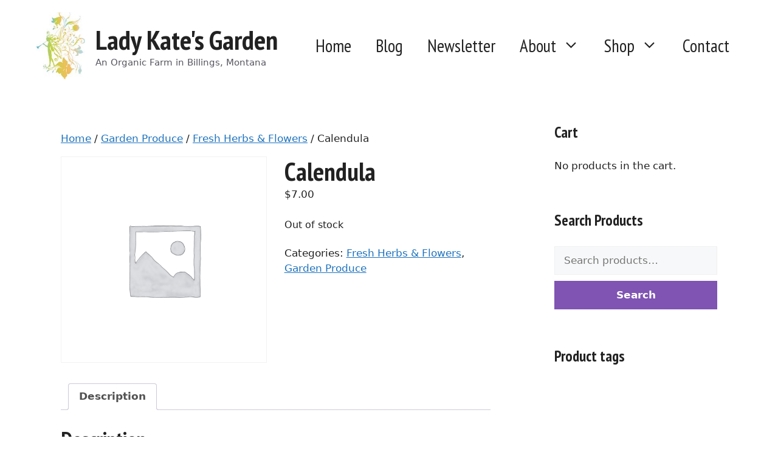

--- FILE ---
content_type: text/html; charset=UTF-8
request_url: https://ladykatesgarden.com/product/calendula/
body_size: 15296
content:
<!DOCTYPE html>
<html lang="en-US">
<head>
	<meta charset="UTF-8">
	<meta name='robots' content='index, follow, max-image-preview:large, max-snippet:-1, max-video-preview:-1' />
	<style>img:is([sizes="auto" i], [sizes^="auto," i]) { contain-intrinsic-size: 3000px 1500px }</style>
	<meta name="viewport" content="width=device-width, initial-scale=1">
	<!-- This site is optimized with the Yoast SEO plugin v26.8 - https://yoast.com/product/yoast-seo-wordpress/ -->
	<title>Calendula - Lady Kate&#039;s Garden</title>
	<link rel="canonical" href="https://ladykatesgarden.com/product/calendula/" />
	<meta property="og:locale" content="en_US" />
	<meta property="og:type" content="article" />
	<meta property="og:title" content="Calendula - Lady Kate&#039;s Garden" />
	<meta property="og:description" content="15 count" />
	<meta property="og:url" content="https://ladykatesgarden.com/product/calendula/" />
	<meta property="og:site_name" content="Lady Kate&#039;s Garden" />
	<meta property="article:modified_time" content="2025-02-18T19:49:36+00:00" />
	<meta name="twitter:card" content="summary_large_image" />
	<meta name="twitter:label1" content="Est. reading time" />
	<meta name="twitter:data1" content="1 minute" />
	<script type="application/ld+json" class="yoast-schema-graph">{"@context":"https://schema.org","@graph":[{"@type":"WebPage","@id":"https://ladykatesgarden.com/product/calendula/","url":"https://ladykatesgarden.com/product/calendula/","name":"Calendula - Lady Kate&#039;s Garden","isPartOf":{"@id":"https://ladykatesgarden.com/#website"},"datePublished":"2022-07-25T16:18:52+00:00","dateModified":"2025-02-18T19:49:36+00:00","breadcrumb":{"@id":"https://ladykatesgarden.com/product/calendula/#breadcrumb"},"inLanguage":"en-US","potentialAction":[{"@type":"ReadAction","target":["https://ladykatesgarden.com/product/calendula/"]}]},{"@type":"BreadcrumbList","@id":"https://ladykatesgarden.com/product/calendula/#breadcrumb","itemListElement":[{"@type":"ListItem","position":1,"name":"Home","item":"https://ladykatesgarden.com/"},{"@type":"ListItem","position":2,"name":"Shop","item":"https://ladykatesgarden.com/shop/"},{"@type":"ListItem","position":3,"name":"Calendula"}]},{"@type":"WebSite","@id":"https://ladykatesgarden.com/#website","url":"https://ladykatesgarden.com/","name":"Lady Kate&#039;s Garden","description":"An Organic Farm in Billings, Montana","publisher":{"@id":"https://ladykatesgarden.com/#organization"},"potentialAction":[{"@type":"SearchAction","target":{"@type":"EntryPoint","urlTemplate":"https://ladykatesgarden.com/?s={search_term_string}"},"query-input":{"@type":"PropertyValueSpecification","valueRequired":true,"valueName":"search_term_string"}}],"inLanguage":"en-US"},{"@type":"Organization","@id":"https://ladykatesgarden.com/#organization","name":"Lady Kate&#039;s Garden","url":"https://ladykatesgarden.com/","logo":{"@type":"ImageObject","inLanguage":"en-US","@id":"https://ladykatesgarden.com/#/schema/logo/image/","url":"https://ladykatesgarden.com/wp-content/uploads/2024/03/LKGLogo.jpg","contentUrl":"https://ladykatesgarden.com/wp-content/uploads/2024/03/LKGLogo.jpg","width":120,"height":167,"caption":"Lady Kate&#039;s Garden"},"image":{"@id":"https://ladykatesgarden.com/#/schema/logo/image/"}}]}</script>
	<!-- / Yoast SEO plugin. -->


<link rel='dns-prefetch' href='//capi-automation.s3.us-east-2.amazonaws.com' />
<link href='https://fonts.gstatic.com' crossorigin rel='preconnect' />
<link href='https://fonts.googleapis.com' crossorigin rel='preconnect' />
<link rel="alternate" type="application/rss+xml" title="Lady Kate&#039;s Garden &raquo; Feed" href="https://ladykatesgarden.com/feed/" />
<link rel="alternate" type="application/rss+xml" title="Lady Kate&#039;s Garden &raquo; Comments Feed" href="https://ladykatesgarden.com/comments/feed/" />
<script>
window._wpemojiSettings = {"baseUrl":"https:\/\/s.w.org\/images\/core\/emoji\/16.0.1\/72x72\/","ext":".png","svgUrl":"https:\/\/s.w.org\/images\/core\/emoji\/16.0.1\/svg\/","svgExt":".svg","source":{"concatemoji":"https:\/\/ladykatesgarden.com\/wp-includes\/js\/wp-emoji-release.min.js?ver=6.8.3"}};
/*! This file is auto-generated */
!function(s,n){var o,i,e;function c(e){try{var t={supportTests:e,timestamp:(new Date).valueOf()};sessionStorage.setItem(o,JSON.stringify(t))}catch(e){}}function p(e,t,n){e.clearRect(0,0,e.canvas.width,e.canvas.height),e.fillText(t,0,0);var t=new Uint32Array(e.getImageData(0,0,e.canvas.width,e.canvas.height).data),a=(e.clearRect(0,0,e.canvas.width,e.canvas.height),e.fillText(n,0,0),new Uint32Array(e.getImageData(0,0,e.canvas.width,e.canvas.height).data));return t.every(function(e,t){return e===a[t]})}function u(e,t){e.clearRect(0,0,e.canvas.width,e.canvas.height),e.fillText(t,0,0);for(var n=e.getImageData(16,16,1,1),a=0;a<n.data.length;a++)if(0!==n.data[a])return!1;return!0}function f(e,t,n,a){switch(t){case"flag":return n(e,"\ud83c\udff3\ufe0f\u200d\u26a7\ufe0f","\ud83c\udff3\ufe0f\u200b\u26a7\ufe0f")?!1:!n(e,"\ud83c\udde8\ud83c\uddf6","\ud83c\udde8\u200b\ud83c\uddf6")&&!n(e,"\ud83c\udff4\udb40\udc67\udb40\udc62\udb40\udc65\udb40\udc6e\udb40\udc67\udb40\udc7f","\ud83c\udff4\u200b\udb40\udc67\u200b\udb40\udc62\u200b\udb40\udc65\u200b\udb40\udc6e\u200b\udb40\udc67\u200b\udb40\udc7f");case"emoji":return!a(e,"\ud83e\udedf")}return!1}function g(e,t,n,a){var r="undefined"!=typeof WorkerGlobalScope&&self instanceof WorkerGlobalScope?new OffscreenCanvas(300,150):s.createElement("canvas"),o=r.getContext("2d",{willReadFrequently:!0}),i=(o.textBaseline="top",o.font="600 32px Arial",{});return e.forEach(function(e){i[e]=t(o,e,n,a)}),i}function t(e){var t=s.createElement("script");t.src=e,t.defer=!0,s.head.appendChild(t)}"undefined"!=typeof Promise&&(o="wpEmojiSettingsSupports",i=["flag","emoji"],n.supports={everything:!0,everythingExceptFlag:!0},e=new Promise(function(e){s.addEventListener("DOMContentLoaded",e,{once:!0})}),new Promise(function(t){var n=function(){try{var e=JSON.parse(sessionStorage.getItem(o));if("object"==typeof e&&"number"==typeof e.timestamp&&(new Date).valueOf()<e.timestamp+604800&&"object"==typeof e.supportTests)return e.supportTests}catch(e){}return null}();if(!n){if("undefined"!=typeof Worker&&"undefined"!=typeof OffscreenCanvas&&"undefined"!=typeof URL&&URL.createObjectURL&&"undefined"!=typeof Blob)try{var e="postMessage("+g.toString()+"("+[JSON.stringify(i),f.toString(),p.toString(),u.toString()].join(",")+"));",a=new Blob([e],{type:"text/javascript"}),r=new Worker(URL.createObjectURL(a),{name:"wpTestEmojiSupports"});return void(r.onmessage=function(e){c(n=e.data),r.terminate(),t(n)})}catch(e){}c(n=g(i,f,p,u))}t(n)}).then(function(e){for(var t in e)n.supports[t]=e[t],n.supports.everything=n.supports.everything&&n.supports[t],"flag"!==t&&(n.supports.everythingExceptFlag=n.supports.everythingExceptFlag&&n.supports[t]);n.supports.everythingExceptFlag=n.supports.everythingExceptFlag&&!n.supports.flag,n.DOMReady=!1,n.readyCallback=function(){n.DOMReady=!0}}).then(function(){return e}).then(function(){var e;n.supports.everything||(n.readyCallback(),(e=n.source||{}).concatemoji?t(e.concatemoji):e.wpemoji&&e.twemoji&&(t(e.twemoji),t(e.wpemoji)))}))}((window,document),window._wpemojiSettings);
</script>

<style id='wp-emoji-styles-inline-css'>

	img.wp-smiley, img.emoji {
		display: inline !important;
		border: none !important;
		box-shadow: none !important;
		height: 1em !important;
		width: 1em !important;
		margin: 0 0.07em !important;
		vertical-align: -0.1em !important;
		background: none !important;
		padding: 0 !important;
	}
</style>
<style id='classic-theme-styles-inline-css'>
/*! This file is auto-generated */
.wp-block-button__link{color:#fff;background-color:#32373c;border-radius:9999px;box-shadow:none;text-decoration:none;padding:calc(.667em + 2px) calc(1.333em + 2px);font-size:1.125em}.wp-block-file__button{background:#32373c;color:#fff;text-decoration:none}
</style>
<style id='global-styles-inline-css'>
:root{--wp--preset--aspect-ratio--square: 1;--wp--preset--aspect-ratio--4-3: 4/3;--wp--preset--aspect-ratio--3-4: 3/4;--wp--preset--aspect-ratio--3-2: 3/2;--wp--preset--aspect-ratio--2-3: 2/3;--wp--preset--aspect-ratio--16-9: 16/9;--wp--preset--aspect-ratio--9-16: 9/16;--wp--preset--color--black: #000000;--wp--preset--color--cyan-bluish-gray: #abb8c3;--wp--preset--color--white: #ffffff;--wp--preset--color--pale-pink: #f78da7;--wp--preset--color--vivid-red: #cf2e2e;--wp--preset--color--luminous-vivid-orange: #ff6900;--wp--preset--color--luminous-vivid-amber: #fcb900;--wp--preset--color--light-green-cyan: #7bdcb5;--wp--preset--color--vivid-green-cyan: #00d084;--wp--preset--color--pale-cyan-blue: #8ed1fc;--wp--preset--color--vivid-cyan-blue: #0693e3;--wp--preset--color--vivid-purple: #9b51e0;--wp--preset--color--contrast: var(--contrast);--wp--preset--color--contrast-2: var(--contrast-2);--wp--preset--color--contrast-3: var(--contrast-3);--wp--preset--color--base: var(--base);--wp--preset--color--base-2: var(--base-2);--wp--preset--color--base-3: var(--base-3);--wp--preset--color--accent: var(--accent);--wp--preset--color--global-color-8: var(--global-color-8);--wp--preset--color--global-color-9: var(--global-color-9);--wp--preset--gradient--vivid-cyan-blue-to-vivid-purple: linear-gradient(135deg,rgba(6,147,227,1) 0%,rgb(155,81,224) 100%);--wp--preset--gradient--light-green-cyan-to-vivid-green-cyan: linear-gradient(135deg,rgb(122,220,180) 0%,rgb(0,208,130) 100%);--wp--preset--gradient--luminous-vivid-amber-to-luminous-vivid-orange: linear-gradient(135deg,rgba(252,185,0,1) 0%,rgba(255,105,0,1) 100%);--wp--preset--gradient--luminous-vivid-orange-to-vivid-red: linear-gradient(135deg,rgba(255,105,0,1) 0%,rgb(207,46,46) 100%);--wp--preset--gradient--very-light-gray-to-cyan-bluish-gray: linear-gradient(135deg,rgb(238,238,238) 0%,rgb(169,184,195) 100%);--wp--preset--gradient--cool-to-warm-spectrum: linear-gradient(135deg,rgb(74,234,220) 0%,rgb(151,120,209) 20%,rgb(207,42,186) 40%,rgb(238,44,130) 60%,rgb(251,105,98) 80%,rgb(254,248,76) 100%);--wp--preset--gradient--blush-light-purple: linear-gradient(135deg,rgb(255,206,236) 0%,rgb(152,150,240) 100%);--wp--preset--gradient--blush-bordeaux: linear-gradient(135deg,rgb(254,205,165) 0%,rgb(254,45,45) 50%,rgb(107,0,62) 100%);--wp--preset--gradient--luminous-dusk: linear-gradient(135deg,rgb(255,203,112) 0%,rgb(199,81,192) 50%,rgb(65,88,208) 100%);--wp--preset--gradient--pale-ocean: linear-gradient(135deg,rgb(255,245,203) 0%,rgb(182,227,212) 50%,rgb(51,167,181) 100%);--wp--preset--gradient--electric-grass: linear-gradient(135deg,rgb(202,248,128) 0%,rgb(113,206,126) 100%);--wp--preset--gradient--midnight: linear-gradient(135deg,rgb(2,3,129) 0%,rgb(40,116,252) 100%);--wp--preset--font-size--small: 13px;--wp--preset--font-size--medium: 20px;--wp--preset--font-size--large: 36px;--wp--preset--font-size--x-large: 42px;--wp--preset--spacing--20: 0.44rem;--wp--preset--spacing--30: 0.67rem;--wp--preset--spacing--40: 1rem;--wp--preset--spacing--50: 1.5rem;--wp--preset--spacing--60: 2.25rem;--wp--preset--spacing--70: 3.38rem;--wp--preset--spacing--80: 5.06rem;--wp--preset--shadow--natural: 6px 6px 9px rgba(0, 0, 0, 0.2);--wp--preset--shadow--deep: 12px 12px 50px rgba(0, 0, 0, 0.4);--wp--preset--shadow--sharp: 6px 6px 0px rgba(0, 0, 0, 0.2);--wp--preset--shadow--outlined: 6px 6px 0px -3px rgba(255, 255, 255, 1), 6px 6px rgba(0, 0, 0, 1);--wp--preset--shadow--crisp: 6px 6px 0px rgba(0, 0, 0, 1);}:where(.is-layout-flex){gap: 0.5em;}:where(.is-layout-grid){gap: 0.5em;}body .is-layout-flex{display: flex;}.is-layout-flex{flex-wrap: wrap;align-items: center;}.is-layout-flex > :is(*, div){margin: 0;}body .is-layout-grid{display: grid;}.is-layout-grid > :is(*, div){margin: 0;}:where(.wp-block-columns.is-layout-flex){gap: 2em;}:where(.wp-block-columns.is-layout-grid){gap: 2em;}:where(.wp-block-post-template.is-layout-flex){gap: 1.25em;}:where(.wp-block-post-template.is-layout-grid){gap: 1.25em;}.has-black-color{color: var(--wp--preset--color--black) !important;}.has-cyan-bluish-gray-color{color: var(--wp--preset--color--cyan-bluish-gray) !important;}.has-white-color{color: var(--wp--preset--color--white) !important;}.has-pale-pink-color{color: var(--wp--preset--color--pale-pink) !important;}.has-vivid-red-color{color: var(--wp--preset--color--vivid-red) !important;}.has-luminous-vivid-orange-color{color: var(--wp--preset--color--luminous-vivid-orange) !important;}.has-luminous-vivid-amber-color{color: var(--wp--preset--color--luminous-vivid-amber) !important;}.has-light-green-cyan-color{color: var(--wp--preset--color--light-green-cyan) !important;}.has-vivid-green-cyan-color{color: var(--wp--preset--color--vivid-green-cyan) !important;}.has-pale-cyan-blue-color{color: var(--wp--preset--color--pale-cyan-blue) !important;}.has-vivid-cyan-blue-color{color: var(--wp--preset--color--vivid-cyan-blue) !important;}.has-vivid-purple-color{color: var(--wp--preset--color--vivid-purple) !important;}.has-black-background-color{background-color: var(--wp--preset--color--black) !important;}.has-cyan-bluish-gray-background-color{background-color: var(--wp--preset--color--cyan-bluish-gray) !important;}.has-white-background-color{background-color: var(--wp--preset--color--white) !important;}.has-pale-pink-background-color{background-color: var(--wp--preset--color--pale-pink) !important;}.has-vivid-red-background-color{background-color: var(--wp--preset--color--vivid-red) !important;}.has-luminous-vivid-orange-background-color{background-color: var(--wp--preset--color--luminous-vivid-orange) !important;}.has-luminous-vivid-amber-background-color{background-color: var(--wp--preset--color--luminous-vivid-amber) !important;}.has-light-green-cyan-background-color{background-color: var(--wp--preset--color--light-green-cyan) !important;}.has-vivid-green-cyan-background-color{background-color: var(--wp--preset--color--vivid-green-cyan) !important;}.has-pale-cyan-blue-background-color{background-color: var(--wp--preset--color--pale-cyan-blue) !important;}.has-vivid-cyan-blue-background-color{background-color: var(--wp--preset--color--vivid-cyan-blue) !important;}.has-vivid-purple-background-color{background-color: var(--wp--preset--color--vivid-purple) !important;}.has-black-border-color{border-color: var(--wp--preset--color--black) !important;}.has-cyan-bluish-gray-border-color{border-color: var(--wp--preset--color--cyan-bluish-gray) !important;}.has-white-border-color{border-color: var(--wp--preset--color--white) !important;}.has-pale-pink-border-color{border-color: var(--wp--preset--color--pale-pink) !important;}.has-vivid-red-border-color{border-color: var(--wp--preset--color--vivid-red) !important;}.has-luminous-vivid-orange-border-color{border-color: var(--wp--preset--color--luminous-vivid-orange) !important;}.has-luminous-vivid-amber-border-color{border-color: var(--wp--preset--color--luminous-vivid-amber) !important;}.has-light-green-cyan-border-color{border-color: var(--wp--preset--color--light-green-cyan) !important;}.has-vivid-green-cyan-border-color{border-color: var(--wp--preset--color--vivid-green-cyan) !important;}.has-pale-cyan-blue-border-color{border-color: var(--wp--preset--color--pale-cyan-blue) !important;}.has-vivid-cyan-blue-border-color{border-color: var(--wp--preset--color--vivid-cyan-blue) !important;}.has-vivid-purple-border-color{border-color: var(--wp--preset--color--vivid-purple) !important;}.has-vivid-cyan-blue-to-vivid-purple-gradient-background{background: var(--wp--preset--gradient--vivid-cyan-blue-to-vivid-purple) !important;}.has-light-green-cyan-to-vivid-green-cyan-gradient-background{background: var(--wp--preset--gradient--light-green-cyan-to-vivid-green-cyan) !important;}.has-luminous-vivid-amber-to-luminous-vivid-orange-gradient-background{background: var(--wp--preset--gradient--luminous-vivid-amber-to-luminous-vivid-orange) !important;}.has-luminous-vivid-orange-to-vivid-red-gradient-background{background: var(--wp--preset--gradient--luminous-vivid-orange-to-vivid-red) !important;}.has-very-light-gray-to-cyan-bluish-gray-gradient-background{background: var(--wp--preset--gradient--very-light-gray-to-cyan-bluish-gray) !important;}.has-cool-to-warm-spectrum-gradient-background{background: var(--wp--preset--gradient--cool-to-warm-spectrum) !important;}.has-blush-light-purple-gradient-background{background: var(--wp--preset--gradient--blush-light-purple) !important;}.has-blush-bordeaux-gradient-background{background: var(--wp--preset--gradient--blush-bordeaux) !important;}.has-luminous-dusk-gradient-background{background: var(--wp--preset--gradient--luminous-dusk) !important;}.has-pale-ocean-gradient-background{background: var(--wp--preset--gradient--pale-ocean) !important;}.has-electric-grass-gradient-background{background: var(--wp--preset--gradient--electric-grass) !important;}.has-midnight-gradient-background{background: var(--wp--preset--gradient--midnight) !important;}.has-small-font-size{font-size: var(--wp--preset--font-size--small) !important;}.has-medium-font-size{font-size: var(--wp--preset--font-size--medium) !important;}.has-large-font-size{font-size: var(--wp--preset--font-size--large) !important;}.has-x-large-font-size{font-size: var(--wp--preset--font-size--x-large) !important;}
:where(.wp-block-post-template.is-layout-flex){gap: 1.25em;}:where(.wp-block-post-template.is-layout-grid){gap: 1.25em;}
:where(.wp-block-columns.is-layout-flex){gap: 2em;}:where(.wp-block-columns.is-layout-grid){gap: 2em;}
:root :where(.wp-block-pullquote){font-size: 1.5em;line-height: 1.6;}
</style>
<link rel='stylesheet' id='widgetopts-styles-css' href='https://ladykatesgarden.com/wp-content/plugins/widget-options/assets/css/widget-options.css?ver=4.1.3' media='all' />
<link rel='stylesheet' id='photoswipe-css' href='https://ladykatesgarden.com/wp-content/plugins/woocommerce/assets/css/photoswipe/photoswipe.min.css?ver=10.4.3' media='all' />
<link rel='stylesheet' id='photoswipe-default-skin-css' href='https://ladykatesgarden.com/wp-content/plugins/woocommerce/assets/css/photoswipe/default-skin/default-skin.min.css?ver=10.4.3' media='all' />
<link rel='stylesheet' id='woocommerce-layout-css' href='https://ladykatesgarden.com/wp-content/plugins/woocommerce/assets/css/woocommerce-layout.css?ver=10.4.3' media='all' />
<link rel='stylesheet' id='woocommerce-smallscreen-css' href='https://ladykatesgarden.com/wp-content/plugins/woocommerce/assets/css/woocommerce-smallscreen.css?ver=10.4.3' media='only screen and (max-width: 768px)' />
<link rel='stylesheet' id='woocommerce-general-css' href='https://ladykatesgarden.com/wp-content/plugins/woocommerce/assets/css/woocommerce.css?ver=10.4.3' media='all' />
<style id='woocommerce-general-inline-css'>
.woocommerce .page-header-image-single {display: none;}.woocommerce .entry-content,.woocommerce .product .entry-summary {margin-top: 0;}.related.products {clear: both;}.checkout-subscribe-prompt.clear {visibility: visible;height: initial;width: initial;}@media (max-width:768px) {.woocommerce .woocommerce-ordering,.woocommerce-page .woocommerce-ordering {float: none;}.woocommerce .woocommerce-ordering select {max-width: 100%;}.woocommerce ul.products li.product,.woocommerce-page ul.products li.product,.woocommerce-page[class*=columns-] ul.products li.product,.woocommerce[class*=columns-] ul.products li.product {width: 100%;float: none;}}
</style>
<style id='woocommerce-inline-inline-css'>
.woocommerce form .form-row .required { visibility: visible; }
</style>
<link rel='stylesheet' id='generate-style-css' href='https://ladykatesgarden.com/wp-content/themes/generatepress/assets/css/main.min.css?ver=3.6.1' media='all' />
<style id='generate-style-inline-css'>
.is-right-sidebar{width:30%;}.is-left-sidebar{width:30%;}.site-content .content-area{width:70%;}@media (max-width: 768px){.main-navigation .menu-toggle,.sidebar-nav-mobile:not(#sticky-placeholder){display:block;}.main-navigation ul,.gen-sidebar-nav,.main-navigation:not(.slideout-navigation):not(.toggled) .main-nav > ul,.has-inline-mobile-toggle #site-navigation .inside-navigation > *:not(.navigation-search):not(.main-nav){display:none;}.nav-align-right .inside-navigation,.nav-align-center .inside-navigation{justify-content:space-between;}.has-inline-mobile-toggle .mobile-menu-control-wrapper{display:flex;flex-wrap:wrap;}.has-inline-mobile-toggle .inside-header{flex-direction:row;text-align:left;flex-wrap:wrap;}.has-inline-mobile-toggle .header-widget,.has-inline-mobile-toggle #site-navigation{flex-basis:100%;}.nav-float-left .has-inline-mobile-toggle #site-navigation{order:10;}}
</style>
<link rel='stylesheet' id='generate-google-fonts-css' href='https://fonts.googleapis.com/css?family=PT+Sans+Narrow%3Aregular%2C700&#038;display=swap&#038;ver=3.6.1' media='all' />
<link rel='stylesheet' id='generatepress-dynamic-css' href='https://ladykatesgarden.com/wp-content/uploads/generatepress/style.min.css?ver=1764676645' media='all' />
<link rel='stylesheet' id='generate-child-css' href='https://ladykatesgarden.com/wp-content/themes/generatepress_child/style.css?ver=1739819889' media='all' />
<script src="https://ladykatesgarden.com/wp-includes/js/jquery/jquery.min.js?ver=3.7.1" id="jquery-core-js"></script>
<script src="https://ladykatesgarden.com/wp-includes/js/jquery/jquery-migrate.min.js?ver=3.4.1" id="jquery-migrate-js"></script>
<script src="https://ladykatesgarden.com/wp-content/plugins/woocommerce/assets/js/jquery-blockui/jquery.blockUI.min.js?ver=2.7.0-wc.10.4.3" id="wc-jquery-blockui-js" defer data-wp-strategy="defer"></script>
<script id="wc-add-to-cart-js-extra">
var wc_add_to_cart_params = {"ajax_url":"\/wp-admin\/admin-ajax.php","wc_ajax_url":"\/?wc-ajax=%%endpoint%%","i18n_view_cart":"View cart","cart_url":"https:\/\/ladykatesgarden.com\/cart\/","is_cart":"","cart_redirect_after_add":"no"};
</script>
<script src="https://ladykatesgarden.com/wp-content/plugins/woocommerce/assets/js/frontend/add-to-cart.min.js?ver=10.4.3" id="wc-add-to-cart-js" defer data-wp-strategy="defer"></script>
<script src="https://ladykatesgarden.com/wp-content/plugins/woocommerce/assets/js/zoom/jquery.zoom.min.js?ver=1.7.21-wc.10.4.3" id="wc-zoom-js" defer data-wp-strategy="defer"></script>
<script src="https://ladykatesgarden.com/wp-content/plugins/woocommerce/assets/js/flexslider/jquery.flexslider.min.js?ver=2.7.2-wc.10.4.3" id="wc-flexslider-js" defer data-wp-strategy="defer"></script>
<script src="https://ladykatesgarden.com/wp-content/plugins/woocommerce/assets/js/photoswipe/photoswipe.min.js?ver=4.1.1-wc.10.4.3" id="wc-photoswipe-js" defer data-wp-strategy="defer"></script>
<script src="https://ladykatesgarden.com/wp-content/plugins/woocommerce/assets/js/photoswipe/photoswipe-ui-default.min.js?ver=4.1.1-wc.10.4.3" id="wc-photoswipe-ui-default-js" defer data-wp-strategy="defer"></script>
<script id="wc-single-product-js-extra">
var wc_single_product_params = {"i18n_required_rating_text":"Please select a rating","i18n_rating_options":["1 of 5 stars","2 of 5 stars","3 of 5 stars","4 of 5 stars","5 of 5 stars"],"i18n_product_gallery_trigger_text":"View full-screen image gallery","review_rating_required":"yes","flexslider":{"rtl":false,"animation":"slide","smoothHeight":true,"directionNav":false,"controlNav":"thumbnails","slideshow":false,"animationSpeed":500,"animationLoop":false,"allowOneSlide":false},"zoom_enabled":"1","zoom_options":[],"photoswipe_enabled":"1","photoswipe_options":{"shareEl":false,"closeOnScroll":false,"history":false,"hideAnimationDuration":0,"showAnimationDuration":0},"flexslider_enabled":"1"};
</script>
<script src="https://ladykatesgarden.com/wp-content/plugins/woocommerce/assets/js/frontend/single-product.min.js?ver=10.4.3" id="wc-single-product-js" defer data-wp-strategy="defer"></script>
<script src="https://ladykatesgarden.com/wp-content/plugins/woocommerce/assets/js/js-cookie/js.cookie.min.js?ver=2.1.4-wc.10.4.3" id="wc-js-cookie-js" defer data-wp-strategy="defer"></script>
<script id="woocommerce-js-extra">
var woocommerce_params = {"ajax_url":"\/wp-admin\/admin-ajax.php","wc_ajax_url":"\/?wc-ajax=%%endpoint%%","i18n_password_show":"Show password","i18n_password_hide":"Hide password"};
</script>
<script src="https://ladykatesgarden.com/wp-content/plugins/woocommerce/assets/js/frontend/woocommerce.min.js?ver=10.4.3" id="woocommerce-js" defer data-wp-strategy="defer"></script>
<link rel="https://api.w.org/" href="https://ladykatesgarden.com/wp-json/" /><link rel="alternate" title="JSON" type="application/json" href="https://ladykatesgarden.com/wp-json/wp/v2/product/10481" /><link rel="EditURI" type="application/rsd+xml" title="RSD" href="https://ladykatesgarden.com/xmlrpc.php?rsd" />
<meta name="generator" content="WordPress 6.8.3" />
<meta name="generator" content="WooCommerce 10.4.3" />
<link rel='shortlink' href='https://ladykatesgarden.com/?p=10481' />
<link rel="alternate" title="oEmbed (JSON)" type="application/json+oembed" href="https://ladykatesgarden.com/wp-json/oembed/1.0/embed?url=https%3A%2F%2Fladykatesgarden.com%2Fproduct%2Fcalendula%2F" />
<link rel="alternate" title="oEmbed (XML)" type="text/xml+oembed" href="https://ladykatesgarden.com/wp-json/oembed/1.0/embed?url=https%3A%2F%2Fladykatesgarden.com%2Fproduct%2Fcalendula%2F&#038;format=xml" />
<script>document.documentElement.className += " js";</script>
	<noscript><style>.woocommerce-product-gallery{ opacity: 1 !important; }</style></noscript>
				<script  type="text/javascript">
				!function(f,b,e,v,n,t,s){if(f.fbq)return;n=f.fbq=function(){n.callMethod?
					n.callMethod.apply(n,arguments):n.queue.push(arguments)};if(!f._fbq)f._fbq=n;
					n.push=n;n.loaded=!0;n.version='2.0';n.queue=[];t=b.createElement(e);t.async=!0;
					t.src=v;s=b.getElementsByTagName(e)[0];s.parentNode.insertBefore(t,s)}(window,
					document,'script','https://connect.facebook.net/en_US/fbevents.js');
			</script>
			<!-- WooCommerce Facebook Integration Begin -->
			<script  type="text/javascript">

				fbq('init', '692814842940366', {}, {
    "agent": "woocommerce_0-10.4.3-3.5.15"
});

				document.addEventListener( 'DOMContentLoaded', function() {
					// Insert placeholder for events injected when a product is added to the cart through AJAX.
					document.body.insertAdjacentHTML( 'beforeend', '<div class=\"wc-facebook-pixel-event-placeholder\"></div>' );
				}, false );

			</script>
			<!-- WooCommerce Facebook Integration End -->
			<link rel="icon" href="https://ladykatesgarden.com/wp-content/uploads/2021/11/cropped-LKG-Logo-32x32.jpg" sizes="32x32" />
<link rel="icon" href="https://ladykatesgarden.com/wp-content/uploads/2021/11/cropped-LKG-Logo-192x192.jpg" sizes="192x192" />
<link rel="apple-touch-icon" href="https://ladykatesgarden.com/wp-content/uploads/2021/11/cropped-LKG-Logo-180x180.jpg" />
<meta name="msapplication-TileImage" content="https://ladykatesgarden.com/wp-content/uploads/2021/11/cropped-LKG-Logo-270x270.jpg" />
		<style id="wp-custom-css">
			@media (max-width: 420px) {
	.home .featured-image .wp-post-image {height:auto!important;}
	.home-intro {display:block!important;}
}


.featured-categories {
	display:flex;
	gap:30px;
	text-align:center;
	padding:30px;
	background:#f1f1f1;
	border-radius:30px;
	margin-bottom:30px;
}

.featured-categories h4 {
	margin-bottom:0px;
}

.featured-categories img {
	max-width:300px;
}

figcaption {
	text-align:center;
}

.main-navigation:not(.toggled) li.mega-menu:hover>ul:not(.toggled-on) {
    display:none !important;
}




.home .featured-image .wp-post-image {
	width:1200px;
	height:588px;
	
}
.home-intro {
	display:flex;
}

.home-intro .main {
	flex:2;
	margin-right:30px;
}

.home-intro .side {
	flex:1;
	background:#f1f1f1;
	padding:15px;
}

.home-products .count {display:none;}

.home-products {
	margin-top:60px;
}

.home-products ul {
	list-style:none;
	margin:30px 0px;
}

.home-products ul li {
	display:inline-block;
	margin:0px 15px;
}

.home-products a {
	text-decoration:none;
}

.home-products a:hover {
	text-decoration:underline;
}

.home-products ul li p {display:none;}

.home-products h2 {
	text-align:center;
}

.related.products {display:none!important;}

.woocommerce-product-search button {
	margin-top:10px;
	width:100%;
	background-color:#7f54b3;
	font-weight:bold;
}

.woocommerce-product-search button:hover {
	opacity:.9
}

.woocommerce-archive-wrapper li.product a.woocommerce-LoopProduct-link {
	display:block;
}

.woocommerce-archive-wrapper li.product .quantity {
	display:inline-block;
	margin-top:10px;
	
}



.woocommerce-archive-wrapper li.product {
	border-bottom:2px #f1f1f1 solid;
	padding:15px 0px!important;
	margin-bottom:15px!important;
}

.woocommerce-archive-wrapper li.product .price {
	font-size:1.4em!important;
	font-weight:bold!important;
	color:black!important;
}

.woocommerce-archive-wrapper li.product img {
	width:260px!important;
	float:left;
	margin-right:15px!important;
	padding-top:15px;
	padding-bottom:30px;
}



li.product a {
	color:black!important;
}

li.product h2 {
	font-size:1.5em!important
}



/* order form */
.page-id-10469 .read-more {display:none;}

.menu-highlight a{
	

	
	
	margin-bottom:15px;
	text-decoration:none;
	font-weight:bold;
	border:2px solid white;
}

.menu-highlight a:hover {
	color:red;
	
	background:white;
}


/*home page recent posts */

.wp-show-posts-entry-header {background:#1E72BD;padding:10px;margin-bottom:0;height:100px;border-radius: 15px 15px 0px 0px;}
.wp-show-posts-entry-title {font-weight:bold;}
.wp-show-posts-entry-title a {color:white;}
.wp-show-posts-meta a {color:white!important;text-decoration:none;}
.wp-show-posts-image {height:180px;overflow-y:hidden;}


/* holiday banner */

.holiday-banner {width:100%;margin-top:20px;padding:40px;border-radius:10px;border:5px dashed red;font-size:18px;position:relative;}

.holiday-banner:before {background-image:url('https://ladykatesgarden.com/wp-content/uploads/2017/11/Slider_Istock-Cookie-Decorating.jpg');background-size:cover;background-repeat:no-repeat;background-position:bottom right;display:block;content:' ';position:absolute;top:0;left:0;width:100%;height:100%;opacity:.55}

.holiday-banner p {font-weight:bold;font-size:21px;}

.holiday-banner div {position:relative;}

.holiday-banner .button {border-radius:3px;font-weight:700;}



/* background video */
.background-video {
    position: absolute;
    top: 0;
    right: 0;
    bottom: 0;
    left: 0;
    opacity: 1;
}

.page-hero {
    position: relative;
    overflow: hidden;
}

.background-video-content {
    position: relative;
    z-index: 1;
}

video[poster] {
    object-fit: cover;
    width: 100%;
    height: 100%;
}
/* background video */


/*button */
.button.sun-flower,
.button.sun-flower:visited {
	background: #F1C40F;
	color:#000;
}

.button.sun-flower:hover,
.button.sun-flower:active {
	background: #E2B607;
	color:#000;
}

/* Recipes */
.recipe-box {border:1px solid #ececec;text-align:center;line-height:1.3;}

.recipe-box .button {width:80%;margin: 0 auto;text-align:center;}

.recipe-grid p {margin-bottom:10px;}


/* Store */
@media (min-width: 768px) {
.wcpt-cart-widget {left:80%;}
}

.woocommerce-mini-cart-item img {display:none;}

.woocommerce-product-attributes-item__value {padding:0px 0px 0px 10px !important;}

.woocommerce-product-attributes-item__label {text-align:left;}

.wcpt-edit-wrapper {display:none;}

.product-thumbnail {display:none;}



/* Survey */

#frm_form_8_container {border:1px solid #cccccc;padding:20px;width:70%;margin:0 auto;}

#frm_form_8_container .frm_checkbox {margin-bottom:5px !important;}

#frm_form_8_container .frm_primary_label {font-size:18px !important;font-weight:700 !important;}

@media (max-width: 768px) {
	#frm_form_8_container {width:90%;}
		#frm_form_8_container .frm_submit button {width:100%;}
}


.page-id-10292 .inside-article {padding-top:0px;}

.button.hub {width:80%;max-width:400px;margin: 0 auto;text-align:center;margin-bottom:6px;display:block;background:#327190;font-weight:bold;border:2px solid transparent;}

.button.hub:hover {background:#ffffff;border:2px solid #327190;color:#327190;}

.button.hub.highlight-btn {background:#ffd9d9;color:red;border:1px solid red;}

.button.hub.highlight-btn:hover {color:white;background:red;border:1px solid #ffd9d9;}


.campaign {border-bottom: 1px solid #ccc;padding-bottom:10px;margin:10px 0px;}

.inside-grid-column {padding:0 30px;}



.tomato-banner {margin:0 auto;width:100%;text-align:center;margin-top:0px;background:#ff000026;padding:10px;border-radius:10px;border:1px solid red;font-size:18px;margin-bottom:60px;}

.tomato-banner .button {margin-left:20px;border-radius:3px;font-weight:700;}

.tomato-banner div {text-align:center;margin-bottom:15px;}




		</style>
		</head>

<body class="wp-singular product-template-default single single-product postid-10481 wp-custom-logo wp-embed-responsive wp-theme-generatepress wp-child-theme-generatepress_child theme-generatepress sticky-menu-fade woocommerce woocommerce-page woocommerce-no-js right-sidebar nav-float-right separate-containers header-aligned-left dropdown-click-arrow dropdown-click" itemtype="https://schema.org/Blog" itemscope>
	<a class="screen-reader-text skip-link" href="#content" title="Skip to content">Skip to content</a>		<header class="site-header has-inline-mobile-toggle" id="masthead" aria-label="Site"  itemtype="https://schema.org/WPHeader" itemscope>
			<div class="inside-header grid-container">
				<div class="site-branding-container"><div class="site-logo">
					<a href="https://ladykatesgarden.com/" rel="home">
						<img  class="header-image is-logo-image" alt="Lady Kate&#039;s Garden" src="https://ladykatesgarden.com/wp-content/uploads/2024/03/LKGLogo.jpg" width="120" height="167" />
					</a>
				</div><div class="site-branding">
						<p class="main-title" itemprop="headline">
					<a href="https://ladykatesgarden.com/" rel="home">Lady Kate&#039;s Garden</a>
				</p>
						<p class="site-description" itemprop="description">An Organic Farm in Billings, Montana</p>
					</div></div>	<nav class="main-navigation mobile-menu-control-wrapper" id="mobile-menu-control-wrapper" aria-label="Mobile Toggle">
				<button data-nav="site-navigation" class="menu-toggle" aria-controls="primary-menu" aria-expanded="false">
			<span class="gp-icon icon-menu-bars"><svg viewBox="0 0 512 512" aria-hidden="true" xmlns="http://www.w3.org/2000/svg" width="1em" height="1em"><path d="M0 96c0-13.255 10.745-24 24-24h464c13.255 0 24 10.745 24 24s-10.745 24-24 24H24c-13.255 0-24-10.745-24-24zm0 160c0-13.255 10.745-24 24-24h464c13.255 0 24 10.745 24 24s-10.745 24-24 24H24c-13.255 0-24-10.745-24-24zm0 160c0-13.255 10.745-24 24-24h464c13.255 0 24 10.745 24 24s-10.745 24-24 24H24c-13.255 0-24-10.745-24-24z" /></svg><svg viewBox="0 0 512 512" aria-hidden="true" xmlns="http://www.w3.org/2000/svg" width="1em" height="1em"><path d="M71.029 71.029c9.373-9.372 24.569-9.372 33.942 0L256 222.059l151.029-151.03c9.373-9.372 24.569-9.372 33.942 0 9.372 9.373 9.372 24.569 0 33.942L289.941 256l151.03 151.029c9.372 9.373 9.372 24.569 0 33.942-9.373 9.372-24.569 9.372-33.942 0L256 289.941l-151.029 151.03c-9.373 9.372-24.569 9.372-33.942 0-9.372-9.373-9.372-24.569 0-33.942L222.059 256 71.029 104.971c-9.372-9.373-9.372-24.569 0-33.942z" /></svg></span><span class="screen-reader-text">Menu</span>		</button>
	</nav>
			<nav class="main-navigation sub-menu-right" id="site-navigation" aria-label="Primary"  itemtype="https://schema.org/SiteNavigationElement" itemscope>
			<div class="inside-navigation grid-container">
								<button class="menu-toggle" aria-controls="primary-menu" aria-expanded="false">
					<span class="gp-icon icon-menu-bars"><svg viewBox="0 0 512 512" aria-hidden="true" xmlns="http://www.w3.org/2000/svg" width="1em" height="1em"><path d="M0 96c0-13.255 10.745-24 24-24h464c13.255 0 24 10.745 24 24s-10.745 24-24 24H24c-13.255 0-24-10.745-24-24zm0 160c0-13.255 10.745-24 24-24h464c13.255 0 24 10.745 24 24s-10.745 24-24 24H24c-13.255 0-24-10.745-24-24zm0 160c0-13.255 10.745-24 24-24h464c13.255 0 24 10.745 24 24s-10.745 24-24 24H24c-13.255 0-24-10.745-24-24z" /></svg><svg viewBox="0 0 512 512" aria-hidden="true" xmlns="http://www.w3.org/2000/svg" width="1em" height="1em"><path d="M71.029 71.029c9.373-9.372 24.569-9.372 33.942 0L256 222.059l151.029-151.03c9.373-9.372 24.569-9.372 33.942 0 9.372 9.373 9.372 24.569 0 33.942L289.941 256l151.03 151.029c9.372 9.373 9.372 24.569 0 33.942-9.373 9.372-24.569 9.372-33.942 0L256 289.941l-151.029 151.03c-9.373 9.372-24.569 9.372-33.942 0-9.372-9.373-9.372-24.569 0-33.942L222.059 256 71.029 104.971c-9.372-9.373-9.372-24.569 0-33.942z" /></svg></span><span class="screen-reader-text">Menu</span>				</button>
				<div id="primary-menu" class="main-nav"><ul id="menu-main-menu" class=" menu sf-menu"><li id="menu-item-24" class="menu-item menu-item-type-post_type menu-item-object-page menu-item-home menu-item-24"><a href="https://ladykatesgarden.com/">Home</a></li>
<li id="menu-item-10395" class="menu-item menu-item-type-post_type menu-item-object-page menu-item-10395"><a href="https://ladykatesgarden.com/blog/">Blog</a></li>
<li id="menu-item-10455" class="menu-item menu-item-type-post_type menu-item-object-page menu-item-10455"><a href="https://ladykatesgarden.com/newsletter/">Newsletter</a></li>
<li id="menu-item-115" class="menu-item menu-item-type-post_type menu-item-object-page menu-item-has-children menu-item-115"><a href="https://ladykatesgarden.com/about/">About<span role="button" class="dropdown-menu-toggle" tabindex="0" aria-label="Open Sub-Menu"><span class="gp-icon icon-arrow"><svg viewBox="0 0 330 512" aria-hidden="true" xmlns="http://www.w3.org/2000/svg" width="1em" height="1em"><path d="M305.913 197.085c0 2.266-1.133 4.815-2.833 6.514L171.087 335.593c-1.7 1.7-4.249 2.832-6.515 2.832s-4.815-1.133-6.515-2.832L26.064 203.599c-1.7-1.7-2.832-4.248-2.832-6.514s1.132-4.816 2.832-6.515l14.162-14.163c1.7-1.699 3.966-2.832 6.515-2.832 2.266 0 4.815 1.133 6.515 2.832l111.316 111.317 111.316-111.317c1.7-1.699 4.249-2.832 6.515-2.832s4.815 1.133 6.515 2.832l14.162 14.163c1.7 1.7 2.833 4.249 2.833 6.515z" /></svg></span></span></a>
<ul class="sub-menu">
	<li id="menu-item-10125" class="smooth-scroll menu-item menu-item-type-custom menu-item-object-custom menu-item-10125"><a href="/about/#philosophy">Philosophy</a></li>
	<li id="menu-item-10290" class="menu-item menu-item-type-post_type menu-item-object-page menu-item-10290"><a href="https://ladykatesgarden.com/about/gallery/">Gallery</a></li>
</ul>
</li>
<li id="menu-item-11002" class="mega-menu mega-menu-col-3 menu-item menu-item-type-post_type menu-item-object-page menu-item-has-children current_page_parent menu-item-11002"><a href="https://ladykatesgarden.com/shop/">Shop<span role="button" class="dropdown-menu-toggle" tabindex="0" aria-label="Open Sub-Menu"><span class="gp-icon icon-arrow"><svg viewBox="0 0 330 512" aria-hidden="true" xmlns="http://www.w3.org/2000/svg" width="1em" height="1em"><path d="M305.913 197.085c0 2.266-1.133 4.815-2.833 6.514L171.087 335.593c-1.7 1.7-4.249 2.832-6.515 2.832s-4.815-1.133-6.515-2.832L26.064 203.599c-1.7-1.7-2.832-4.248-2.832-6.514s1.132-4.816 2.832-6.515l14.162-14.163c1.7-1.699 3.966-2.832 6.515-2.832 2.266 0 4.815 1.133 6.515 2.832l111.316 111.317 111.316-111.317c1.7-1.699 4.249-2.832 6.515-2.832s4.815 1.133 6.515 2.832l14.162 14.163c1.7 1.7 2.833 4.249 2.833 6.515z" /></svg></span></span></a>
<ul class="sub-menu">
	<li id="menu-item-11158" class="menu-item menu-item-type-taxonomy menu-item-object-product_cat current-product-ancestor current-menu-parent current-product-parent menu-item-has-children menu-item-11158"><a href="https://ladykatesgarden.com/product-category/gardenproduce/">Garden Produce<span role="button" class="dropdown-menu-toggle" tabindex="0" aria-label="Open Sub-Menu"><span class="gp-icon icon-arrow"><svg viewBox="0 0 330 512" aria-hidden="true" xmlns="http://www.w3.org/2000/svg" width="1em" height="1em"><path d="M305.913 197.085c0 2.266-1.133 4.815-2.833 6.514L171.087 335.593c-1.7 1.7-4.249 2.832-6.515 2.832s-4.815-1.133-6.515-2.832L26.064 203.599c-1.7-1.7-2.832-4.248-2.832-6.514s1.132-4.816 2.832-6.515l14.162-14.163c1.7-1.699 3.966-2.832 6.515-2.832 2.266 0 4.815 1.133 6.515 2.832l111.316 111.317 111.316-111.317c1.7-1.699 4.249-2.832 6.515-2.832s4.815 1.133 6.515 2.832l14.162 14.163c1.7 1.7 2.833 4.249 2.833 6.515z" /></svg></span></span></a>
	<ul class="sub-menu">
		<li id="menu-item-11159" class="menu-item menu-item-type-taxonomy menu-item-object-product_cat menu-item-11159"><a href="https://ladykatesgarden.com/product-category/gardenproduce/fruitvegetables/">Fruit &amp; Vegetables</a></li>
		<li id="menu-item-11160" class="menu-item menu-item-type-taxonomy menu-item-object-product_cat current-product-ancestor current-menu-parent current-product-parent menu-item-11160"><a href="https://ladykatesgarden.com/product-category/gardenproduce/freshherbsflowers/">Fresh Herbs &amp; Flowers</a></li>
		<li id="menu-item-11161" class="menu-item menu-item-type-taxonomy menu-item-object-product_cat menu-item-11161"><a href="https://ladykatesgarden.com/product-category/gardenproduce/driedherbsflowers/">Dried Herbs &amp; Flowers</a></li>
	</ul>
</li>
	<li id="menu-item-11003" class="menu-item menu-item-type-taxonomy menu-item-object-product_cat menu-item-has-children menu-item-11003"><a href="https://ladykatesgarden.com/product-category/culinary-products/">Culinary Products<span role="button" class="dropdown-menu-toggle" tabindex="0" aria-label="Open Sub-Menu"><span class="gp-icon icon-arrow"><svg viewBox="0 0 330 512" aria-hidden="true" xmlns="http://www.w3.org/2000/svg" width="1em" height="1em"><path d="M305.913 197.085c0 2.266-1.133 4.815-2.833 6.514L171.087 335.593c-1.7 1.7-4.249 2.832-6.515 2.832s-4.815-1.133-6.515-2.832L26.064 203.599c-1.7-1.7-2.832-4.248-2.832-6.514s1.132-4.816 2.832-6.515l14.162-14.163c1.7-1.699 3.966-2.832 6.515-2.832 2.266 0 4.815 1.133 6.515 2.832l111.316 111.317 111.316-111.317c1.7-1.699 4.249-2.832 6.515-2.832s4.815 1.133 6.515 2.832l14.162 14.163c1.7 1.7 2.833 4.249 2.833 6.515z" /></svg></span></span></a>
	<ul class="sub-menu">
		<li id="menu-item-11117" class="menu-item menu-item-type-taxonomy menu-item-object-product_cat menu-item-11117"><a href="https://ladykatesgarden.com/product-category/culinary-products/condiments/">Condiments</a></li>
		<li id="menu-item-11118" class="menu-item menu-item-type-taxonomy menu-item-object-product_cat menu-item-11118"><a href="https://ladykatesgarden.com/product-category/culinary-products/jams-jellies/">Jams &amp; Jellies</a></li>
		<li id="menu-item-11119" class="menu-item menu-item-type-taxonomy menu-item-object-product_cat menu-item-11119"><a href="https://ladykatesgarden.com/product-category/culinary-products/sauces-juice/">Sauces &amp; Juice</a></li>
		<li id="menu-item-11120" class="menu-item menu-item-type-taxonomy menu-item-object-product_cat menu-item-11120"><a href="https://ladykatesgarden.com/product-category/culinary-products/artisan-vinegar/">Artisan Vinegar</a></li>
	</ul>
</li>
	<li id="menu-item-11005" class="hide-on-desktop hide-on-tablet hide-on-mobile menu-item menu-item-type-taxonomy menu-item-object-product_cat menu-item-has-children menu-item-11005"><a href="https://ladykatesgarden.com/product-category/plants/">Plants<span role="button" class="dropdown-menu-toggle" tabindex="0" aria-label="Open Sub-Menu"><span class="gp-icon icon-arrow"><svg viewBox="0 0 330 512" aria-hidden="true" xmlns="http://www.w3.org/2000/svg" width="1em" height="1em"><path d="M305.913 197.085c0 2.266-1.133 4.815-2.833 6.514L171.087 335.593c-1.7 1.7-4.249 2.832-6.515 2.832s-4.815-1.133-6.515-2.832L26.064 203.599c-1.7-1.7-2.832-4.248-2.832-6.514s1.132-4.816 2.832-6.515l14.162-14.163c1.7-1.699 3.966-2.832 6.515-2.832 2.266 0 4.815 1.133 6.515 2.832l111.316 111.317 111.316-111.317c1.7-1.699 4.249-2.832 6.515-2.832s4.815 1.133 6.515 2.832l14.162 14.163c1.7 1.7 2.833 4.249 2.833 6.515z" /></svg></span></span></a>
	<ul class="sub-menu">
		<li id="menu-item-11125" class="menu-item menu-item-type-taxonomy menu-item-object-product_cat menu-item-11125"><a href="https://ladykatesgarden.com/product-category/plants/tomato-starts/">Tomato Starts</a></li>
		<li id="menu-item-11124" class="menu-item menu-item-type-taxonomy menu-item-object-product_cat menu-item-11124"><a href="https://ladykatesgarden.com/product-category/plants/pepper-starts/">Pepper Starts</a></li>
		<li id="menu-item-11123" class="menu-item menu-item-type-taxonomy menu-item-object-product_cat menu-item-11123"><a href="https://ladykatesgarden.com/product-category/plants/herbs-plants/">Herbs</a></li>
	</ul>
</li>
</ul>
</li>
<li id="menu-item-25" class="menu-item menu-item-type-post_type menu-item-object-page menu-item-25"><a href="https://ladykatesgarden.com/contact/">Contact</a></li>
</ul></div>			</div>
		</nav>
					</div>
		</header>
		
	<div class="site grid-container container hfeed" id="page">
				<div class="site-content" id="content">
			
			<div class="content-area" id="primary">
			<main class="site-main" id="main">
								<article class="post-10481 product type-product status-publish product_cat-freshherbsflowers product_cat-gardenproduce product_shipping_class-pickup first outofstock shipping-taxable purchasable product-type-simple" id="post-10481" itemtype="https://schema.org/CreativeWork" itemscope>
					<div class="inside-article">
												<div class="entry-content" itemprop="text">
		<nav class="woocommerce-breadcrumb" aria-label="Breadcrumb"><a href="https://ladykatesgarden.com">Home</a>&nbsp;&#47;&nbsp;<a href="https://ladykatesgarden.com/product-category/gardenproduce/">Garden Produce</a>&nbsp;&#47;&nbsp;<a href="https://ladykatesgarden.com/product-category/gardenproduce/freshherbsflowers/">Fresh Herbs &amp; Flowers</a>&nbsp;&#47;&nbsp;Calendula</nav>
					
			<div class="woocommerce-notices-wrapper"></div><div id="product-10481" class="product type-product post-10481 status-publish first outofstock product_cat-freshherbsflowers product_cat-gardenproduce shipping-taxable purchasable product-type-simple">

	<div class="woocommerce-product-gallery woocommerce-product-gallery--without-images woocommerce-product-gallery--columns-4 images" data-columns="4" style="opacity: 0; transition: opacity .25s ease-in-out;">
	<div class="woocommerce-product-gallery__wrapper">
		<div class="woocommerce-product-gallery__image--placeholder"><img src="https://ladykatesgarden.com/wp-content/uploads/woocommerce-placeholder-600x600.png" alt="Awaiting product image" class="wp-post-image" /></div>	</div>
</div>

	<div class="summary entry-summary">
		<h1 class="product_title entry-title">Calendula</h1><p class="price"><span class="woocommerce-Price-amount amount"><bdi><span class="woocommerce-Price-currencySymbol">&#36;</span>7.00</bdi></span></p>
<p class="stock out-of-stock">Out of stock</p>
<div id="ppcp-recaptcha-v2-container" style="margin:20px 0;"></div><div class="product_meta">

	
	
	<span class="posted_in">Categories: <a href="https://ladykatesgarden.com/product-category/gardenproduce/freshherbsflowers/" rel="tag">Fresh Herbs &amp; Flowers</a>, <a href="https://ladykatesgarden.com/product-category/gardenproduce/" rel="tag">Garden Produce</a></span>
	
	
</div>
	</div>

	
	<div class="woocommerce-tabs wc-tabs-wrapper">
		<ul class="tabs wc-tabs" role="tablist">
							<li role="presentation" class="description_tab" id="tab-title-description">
					<a href="#tab-description" role="tab" aria-controls="tab-description">
						Description					</a>
				</li>
					</ul>
					<div class="woocommerce-Tabs-panel woocommerce-Tabs-panel--description panel entry-content wc-tab" id="tab-description" role="tabpanel" aria-labelledby="tab-title-description">
				
	<h2>Description</h2>

<p>15 count</p>
			</div>
		
			</div>


	<section class="related products">

					<h2>Related products</h2>
				<ul class="products columns-4">

			
					<li class="product type-product post-11106 status-publish first instock product_cat-gardenproduce product_cat-driedherbsflowers has-post-thumbnail shipping-taxable purchasable product-type-simple">
	<a href="https://ladykatesgarden.com/product/hyssop/" class="woocommerce-LoopProduct-link woocommerce-loop-product__link"><img width="300" height="300" src="https://ladykatesgarden.com/wp-content/uploads/2025/02/Hyssop-dried-300x300.jpg" class="attachment-woocommerce_thumbnail size-woocommerce_thumbnail" alt="Hyssop" decoding="async" loading="lazy" srcset="https://ladykatesgarden.com/wp-content/uploads/2025/02/Hyssop-dried-300x300.jpg 300w, https://ladykatesgarden.com/wp-content/uploads/2025/02/Hyssop-dried-150x150.jpg 150w, https://ladykatesgarden.com/wp-content/uploads/2025/02/Hyssop-dried-100x100.jpg 100w" sizes="auto, (max-width: 300px) 100vw, 300px" /><h2 class="woocommerce-loop-product__title">Hyssop</h2>
	<span class="price"><span class="woocommerce-Price-amount amount"><bdi><span class="woocommerce-Price-currencySymbol">&#36;</span>6.00</bdi></span></span>
Organic dried leaf, hand grown, harvested and packaged in a 1/3 oz pouch.</a><div class="quantity">
		<label class="screen-reader-text" for="quantity_697075b6a1ec9">Hyssop quantity</label>
	<input
		type="number"
				id="quantity_697075b6a1ec9"
		class="input-text qty text"
		name="quantity"
		value="1"
		aria-label="Product quantity"
				min="1"
					max="9"
							step="1"
			placeholder=""
			inputmode="numeric"
			autocomplete="off"
			/>
	</div>
<a rel="nofollow" href="/product/calendula/?add-to-cart=11106" data-quantity="1" data-product_id="11106" data-product_sku="" class="button product_type_simple add_to_cart_button ajax_add_to_cart">Add to cart</a>	<span id="woocommerce_loop_add_to_cart_link_describedby_11106" class="screen-reader-text">
			</span>
</li>

			
					<li class="product type-product post-11134 status-publish instock product_cat-gardenproduce product_cat-driedherbsflowers has-post-thumbnail shipping-taxable purchasable product-type-simple">
	<a href="https://ladykatesgarden.com/product/lavender-flowers-dried/" class="woocommerce-LoopProduct-link woocommerce-loop-product__link"><img width="300" height="300" src="https://ladykatesgarden.com/wp-content/uploads/2025/02/dried-lavender-300x300.jpg" class="attachment-woocommerce_thumbnail size-woocommerce_thumbnail" alt="Lavender flowers, dried" decoding="async" loading="lazy" srcset="https://ladykatesgarden.com/wp-content/uploads/2025/02/dried-lavender-300x300.jpg 300w, https://ladykatesgarden.com/wp-content/uploads/2025/02/dried-lavender-150x150.jpg 150w, https://ladykatesgarden.com/wp-content/uploads/2025/02/dried-lavender-100x100.jpg 100w" sizes="auto, (max-width: 300px) 100vw, 300px" /><h2 class="woocommerce-loop-product__title">Lavender flowers, dried</h2>
	<span class="price"><span class="woocommerce-Price-amount amount"><bdi><span class="woocommerce-Price-currencySymbol">&#36;</span>10.00</bdi></span></span>
Organically grown, hand harvested and prepared here in my gardens. Dried lavender flowers with few leaves. Perfect for culinary use (think vinegars and syrups, herb teas and spice mixes) , sachets to freshen your closets or drawers. Packaged in sealed paper pouch for long term storage, or you can re-package&hellip;</a><div class="quantity">
		<label class="screen-reader-text" for="quantity_697075b6a2a89">Lavender flowers, dried quantity</label>
	<input
		type="number"
				id="quantity_697075b6a2a89"
		class="input-text qty text"
		name="quantity"
		value="1"
		aria-label="Product quantity"
				min="1"
					max="5"
							step="1"
			placeholder=""
			inputmode="numeric"
			autocomplete="off"
			/>
	</div>
<a rel="nofollow" href="/product/calendula/?add-to-cart=11134" data-quantity="1" data-product_id="11134" data-product_sku="" class="button product_type_simple add_to_cart_button ajax_add_to_cart">Add to cart</a>	<span id="woocommerce_loop_add_to_cart_link_describedby_11134" class="screen-reader-text">
			</span>
</li>

			
					<li class="product type-product post-11138 status-publish instock product_cat-gardenproduce product_cat-driedherbsflowers has-post-thumbnail shipping-taxable purchasable product-type-simple">
	<a href="https://ladykatesgarden.com/product/parsley-leaf-dried/" class="woocommerce-LoopProduct-link woocommerce-loop-product__link"><img width="300" height="300" src="https://ladykatesgarden.com/wp-content/uploads/2025/02/parsley-dried-300x300.jpg" class="attachment-woocommerce_thumbnail size-woocommerce_thumbnail" alt="Parsley leaf, dried" decoding="async" loading="lazy" srcset="https://ladykatesgarden.com/wp-content/uploads/2025/02/parsley-dried-300x300.jpg 300w, https://ladykatesgarden.com/wp-content/uploads/2025/02/parsley-dried-150x150.jpg 150w, https://ladykatesgarden.com/wp-content/uploads/2025/02/parsley-dried-100x100.jpg 100w" sizes="auto, (max-width: 300px) 100vw, 300px" /><h2 class="woocommerce-loop-product__title">Parsley leaf, dried</h2>
	<span class="price"><span class="woocommerce-Price-amount amount"><bdi><span class="woocommerce-Price-currencySymbol">&#36;</span>6.00</bdi></span></span>
Organically grown in my gardens, hard harvested, dried and crushed. 1/3 oz jar with sifter lid.</a><div class="quantity">
		<label class="screen-reader-text" for="quantity_697075b6a357c">Parsley leaf, dried quantity</label>
	<input
		type="hidden"
				id="quantity_697075b6a357c"
		class="input-text qty text"
		name="quantity"
		value="1"
		aria-label="Product quantity"
				min="1"
					max="1"
							step="1"
			placeholder=""
			inputmode="numeric"
			autocomplete="off"
			/>
	</div>
<a rel="nofollow" href="/product/calendula/?add-to-cart=11138" data-quantity="1" data-product_id="11138" data-product_sku="5" class="button product_type_simple add_to_cart_button ajax_add_to_cart">Add to cart</a>	<span id="woocommerce_loop_add_to_cart_link_describedby_11138" class="screen-reader-text">
			</span>
</li>

			
					<li class="product type-product post-11139 status-publish last instock product_cat-gardenproduce product_cat-driedherbsflowers has-post-thumbnail shipping-taxable purchasable product-type-simple">
	<a href="https://ladykatesgarden.com/product/spearmint-leaf-dried/" class="woocommerce-LoopProduct-link woocommerce-loop-product__link"><img width="300" height="300" src="https://ladykatesgarden.com/wp-content/uploads/2025/02/Spearming-dried1-300x300.jpg" class="attachment-woocommerce_thumbnail size-woocommerce_thumbnail" alt="Spearmint leaf, dried" decoding="async" loading="lazy" srcset="https://ladykatesgarden.com/wp-content/uploads/2025/02/Spearming-dried1-300x300.jpg 300w, https://ladykatesgarden.com/wp-content/uploads/2025/02/Spearming-dried1-150x150.jpg 150w, https://ladykatesgarden.com/wp-content/uploads/2025/02/Spearming-dried1-100x100.jpg 100w" sizes="auto, (max-width: 300px) 100vw, 300px" /><h2 class="woocommerce-loop-product__title">Spearmint leaf, dried</h2>
	<span class="price"><span class="woocommerce-Price-amount amount"><bdi><span class="woocommerce-Price-currencySymbol">&#36;</span>6.00</bdi></span></span>
Organically grown in my gardens, hard harvested, dried and crushed. Packaged in a 1 oz pouch</a><div class="quantity">
		<label class="screen-reader-text" for="quantity_697075b6a40f4">Spearmint leaf, dried quantity</label>
	<input
		type="number"
				id="quantity_697075b6a40f4"
		class="input-text qty text"
		name="quantity"
		value="1"
		aria-label="Product quantity"
				min="1"
					max="5"
							step="1"
			placeholder=""
			inputmode="numeric"
			autocomplete="off"
			/>
	</div>
<a rel="nofollow" href="/product/calendula/?add-to-cart=11139" data-quantity="1" data-product_id="11139" data-product_sku="" class="button product_type_simple add_to_cart_button ajax_add_to_cart">Add to cart</a>	<span id="woocommerce_loop_add_to_cart_link_describedby_11139" class="screen-reader-text">
			</span>
</li>

			
		</ul>

	</section>
	</div>


		
							</div>
											</div>
				</article>
							</main>
		</div>
		
	<div class="widget-area sidebar is-right-sidebar" id="right-sidebar">
	<div class="inside-right-sidebar">
		<aside id="woocommerce_widget_cart-3" class="widget inner-padding woocommerce widget_shopping_cart"><h2 class="widget-title">Cart</h2><div class="widget_shopping_cart_content"></div></aside><aside id="woocommerce_product_search-2" class="widget inner-padding woocommerce widget_product_search"><h2 class="widget-title">Search Products</h2><form role="search" method="get" class="woocommerce-product-search" action="https://ladykatesgarden.com/">
	<label class="screen-reader-text" for="woocommerce-product-search-field-0">Search for:</label>
	<input type="search" id="woocommerce-product-search-field-0" class="search-field" placeholder="Search products&hellip;" value="" name="s" />
	<button type="submit" value="Search" class="">Search</button>
	<input type="hidden" name="post_type" value="product" />
</form>
</aside><aside id="woocommerce_product_tag_cloud-2" class="widget inner-padding woocommerce widget_product_tag_cloud"><h2 class="widget-title">Product tags</h2><div class="tagcloud"></div></aside>	</div>
</div>


	</div>
</div>


<div class="site-footer">
			<footer class="site-info" aria-label="Site"  itemtype="https://schema.org/WPFooter" itemscope>
			<div class="inside-site-info grid-container">
								<div class="copyright-bar">
					©2026 Lady Kate's Garden, Billings, Montana				</div>
			</div>
		</footer>
		</div>

<a title="Scroll back to top" aria-label="Scroll back to top" rel="nofollow" href="#" class="generate-back-to-top" data-scroll-speed="400" data-start-scroll="300" role="button">
					<span class="gp-icon icon-arrow-up"><svg viewBox="0 0 330 512" aria-hidden="true" xmlns="http://www.w3.org/2000/svg" width="1em" height="1em" fill-rule="evenodd" clip-rule="evenodd" stroke-linejoin="round" stroke-miterlimit="1.414"><path d="M305.863 314.916c0 2.266-1.133 4.815-2.832 6.514l-14.157 14.163c-1.699 1.7-3.964 2.832-6.513 2.832-2.265 0-4.813-1.133-6.512-2.832L164.572 224.276 53.295 335.593c-1.699 1.7-4.247 2.832-6.512 2.832-2.265 0-4.814-1.133-6.513-2.832L26.113 321.43c-1.699-1.7-2.831-4.248-2.831-6.514s1.132-4.816 2.831-6.515L158.06 176.408c1.699-1.7 4.247-2.833 6.512-2.833 2.265 0 4.814 1.133 6.513 2.833L303.03 308.4c1.7 1.7 2.832 4.249 2.832 6.515z" fill-rule="nonzero" /></svg></span>
				</a><script type="speculationrules">
{"prefetch":[{"source":"document","where":{"and":[{"href_matches":"\/*"},{"not":{"href_matches":["\/wp-*.php","\/wp-admin\/*","\/wp-content\/uploads\/*","\/wp-content\/*","\/wp-content\/plugins\/*","\/wp-content\/themes\/generatepress_child\/*","\/wp-content\/themes\/generatepress\/*","\/*\\?(.+)"]}},{"not":{"selector_matches":"a[rel~=\"nofollow\"]"}},{"not":{"selector_matches":".no-prefetch, .no-prefetch a"}}]},"eagerness":"conservative"}]}
</script>
    <script type='text/javascript'>
        jQuery(function($){
            // Update data-quantity
            $(document.body).on('click input', 'input.qty', function() {
                $(this).parent().parent().find('a.ajax_add_to_cart').attr('data-quantity', $(this).val());
                $(".added_to_cart").remove(); // Optional: Removing other previous "view cart" buttons
            }).on('click', '.add_to_cart_button', function(){
                var button = $(this);
                setTimeout(function(){
                    button.parent().find('.quantity > input.qty').val(1); // reset quantity to 1
                }, 1000); // After 1 second

            });
        });
    </script>
    <script id="generate-a11y">
!function(){"use strict";if("querySelector"in document&&"addEventListener"in window){var e=document.body;e.addEventListener("pointerdown",(function(){e.classList.add("using-mouse")}),{passive:!0}),e.addEventListener("keydown",(function(){e.classList.remove("using-mouse")}),{passive:!0})}}();
</script>
<script type="application/ld+json">{"@context":"https://schema.org/","@graph":[{"@context":"https://schema.org/","@type":"BreadcrumbList","itemListElement":[{"@type":"ListItem","position":1,"item":{"name":"Home","@id":"https://ladykatesgarden.com"}},{"@type":"ListItem","position":2,"item":{"name":"Garden Produce","@id":"https://ladykatesgarden.com/product-category/gardenproduce/"}},{"@type":"ListItem","position":3,"item":{"name":"Fresh Herbs &amp;amp; Flowers","@id":"https://ladykatesgarden.com/product-category/gardenproduce/freshherbsflowers/"}},{"@type":"ListItem","position":4,"item":{"name":"Calendula","@id":"https://ladykatesgarden.com/product/calendula/"}}]},{"@context":"https://schema.org/","@type":"Product","@id":"https://ladykatesgarden.com/product/calendula/#product","name":"Calendula","url":"https://ladykatesgarden.com/product/calendula/","description":"15 count","sku":10481,"offers":[{"@type":"Offer","priceSpecification":[{"@type":"UnitPriceSpecification","price":"7.00","priceCurrency":"USD","valueAddedTaxIncluded":false,"validThrough":"2027-12-31"}],"priceValidUntil":"2027-12-31","availability":"https://schema.org/OutOfStock","url":"https://ladykatesgarden.com/product/calendula/","seller":{"@type":"Organization","name":"Lady Kate&amp;#039;s Garden","url":"https://ladykatesgarden.com"}}]}]}</script>			<!-- Facebook Pixel Code -->
			<noscript>
				<img
					height="1"
					width="1"
					style="display:none"
					alt="fbpx"
					src="https://www.facebook.com/tr?id=692814842940366&ev=PageView&noscript=1"
				/>
			</noscript>
			<!-- End Facebook Pixel Code -->
			
<div id="photoswipe-fullscreen-dialog" class="pswp" tabindex="-1" role="dialog" aria-modal="true" aria-hidden="true" aria-label="Full screen image">
	<div class="pswp__bg"></div>
	<div class="pswp__scroll-wrap">
		<div class="pswp__container">
			<div class="pswp__item"></div>
			<div class="pswp__item"></div>
			<div class="pswp__item"></div>
		</div>
		<div class="pswp__ui pswp__ui--hidden">
			<div class="pswp__top-bar">
				<div class="pswp__counter"></div>
				<button class="pswp__button pswp__button--zoom" aria-label="Zoom in/out"></button>
				<button class="pswp__button pswp__button--fs" aria-label="Toggle fullscreen"></button>
				<button class="pswp__button pswp__button--share" aria-label="Share"></button>
				<button class="pswp__button pswp__button--close" aria-label="Close (Esc)"></button>
				<div class="pswp__preloader">
					<div class="pswp__preloader__icn">
						<div class="pswp__preloader__cut">
							<div class="pswp__preloader__donut"></div>
						</div>
					</div>
				</div>
			</div>
			<div class="pswp__share-modal pswp__share-modal--hidden pswp__single-tap">
				<div class="pswp__share-tooltip"></div>
			</div>
			<button class="pswp__button pswp__button--arrow--left" aria-label="Previous (arrow left)"></button>
			<button class="pswp__button pswp__button--arrow--right" aria-label="Next (arrow right)"></button>
			<div class="pswp__caption">
				<div class="pswp__caption__center"></div>
			</div>
		</div>
	</div>
</div>
	<script>
		(function () {
			var c = document.body.className;
			c = c.replace(/woocommerce-no-js/, 'woocommerce-js');
			document.body.className = c;
		})();
	</script>
	<link rel='stylesheet' id='wc-blocks-style-css' href='https://ladykatesgarden.com/wp-content/plugins/woocommerce/assets/client/blocks/wc-blocks.css?ver=wc-10.4.3' media='all' />
<script id="generate-menu-js-before">
var generatepressMenu = {"toggleOpenedSubMenus":true,"openSubMenuLabel":"Open Sub-Menu","closeSubMenuLabel":"Close Sub-Menu"};
</script>
<script src="https://ladykatesgarden.com/wp-content/themes/generatepress/assets/js/menu.min.js?ver=3.6.1" id="generate-menu-js"></script>
<script id="generate-dropdown-click-js-before">
var generatepressDropdownClick = {"openSubMenuLabel":"Open Sub-Menu","closeSubMenuLabel":"Close Sub-Menu"};
</script>
<script src="https://ladykatesgarden.com/wp-content/themes/generatepress/assets/js/dropdown-click.min.js?ver=3.6.1" id="generate-dropdown-click-js"></script>
<script id="generate-back-to-top-js-before">
var generatepressBackToTop = {"smooth":true};
</script>
<script src="https://ladykatesgarden.com/wp-content/themes/generatepress/assets/js/back-to-top.min.js?ver=3.6.1" id="generate-back-to-top-js"></script>
<script src="https://ladykatesgarden.com/wp-content/plugins/woocommerce/assets/js/sourcebuster/sourcebuster.min.js?ver=10.4.3" id="sourcebuster-js-js"></script>
<script id="wc-order-attribution-js-extra">
var wc_order_attribution = {"params":{"lifetime":1.0e-5,"session":30,"base64":false,"ajaxurl":"https:\/\/ladykatesgarden.com\/wp-admin\/admin-ajax.php","prefix":"wc_order_attribution_","allowTracking":true},"fields":{"source_type":"current.typ","referrer":"current_add.rf","utm_campaign":"current.cmp","utm_source":"current.src","utm_medium":"current.mdm","utm_content":"current.cnt","utm_id":"current.id","utm_term":"current.trm","utm_source_platform":"current.plt","utm_creative_format":"current.fmt","utm_marketing_tactic":"current.tct","session_entry":"current_add.ep","session_start_time":"current_add.fd","session_pages":"session.pgs","session_count":"udata.vst","user_agent":"udata.uag"}};
</script>
<script src="https://ladykatesgarden.com/wp-content/plugins/woocommerce/assets/js/frontend/order-attribution.min.js?ver=10.4.3" id="wc-order-attribution-js"></script>
<script src="https://capi-automation.s3.us-east-2.amazonaws.com/public/client_js/capiParamBuilder/clientParamBuilder.bundle.js" id="facebook-capi-param-builder-js"></script>
<script id="facebook-capi-param-builder-js-after">
if (typeof clientParamBuilder !== "undefined") {
					clientParamBuilder.processAndCollectAllParams(window.location.href);
				}
</script>
<script id="wc-cart-fragments-js-extra">
var wc_cart_fragments_params = {"ajax_url":"\/wp-admin\/admin-ajax.php","wc_ajax_url":"\/?wc-ajax=%%endpoint%%","cart_hash_key":"wc_cart_hash_10e01acf758179914e597f093b3c90db","fragment_name":"wc_fragments_10e01acf758179914e597f093b3c90db","request_timeout":"5000"};
</script>
<script src="https://ladykatesgarden.com/wp-content/plugins/woocommerce/assets/js/frontend/cart-fragments.min.js?ver=10.4.3" id="wc-cart-fragments-js" defer data-wp-strategy="defer"></script>
<!-- WooCommerce JavaScript -->
<script type="text/javascript">
jQuery(function($) { /* WooCommerce Facebook Integration Event Tracking */
fbq('set', 'agent', 'woocommerce_0-10.4.3-3.5.15', '692814842940366');
fbq('track', 'ViewContent', {
    "source": "woocommerce_0",
    "version": "10.4.3",
    "pluginVersion": "3.5.15",
    "content_name": "Calendula",
    "content_ids": "[\"wc_post_id_10481\"]",
    "content_type": "product",
    "contents": "[{\"id\":\"wc_post_id_10481\",\"quantity\":1}]",
    "content_category": "Fresh Herbs & Flowers",
    "value": "7",
    "currency": "USD"
}, {
    "eventID": "6c115b53-8a52-458e-8e0b-15e826f96cd8"
});

/* WooCommerce Facebook Integration Event Tracking */
fbq('set', 'agent', 'woocommerce_0-10.4.3-3.5.15', '692814842940366');
fbq('track', 'PageView', {
    "source": "woocommerce_0",
    "version": "10.4.3",
    "pluginVersion": "3.5.15",
    "user_data": {}
}, {
    "eventID": "233e906a-cc44-4ebc-a83a-8aaf49ea6cd5"
});
 });
</script>

</body>
</html>


<!-- Page cached by LiteSpeed Cache 7.7 on 2026-01-21 06:44:06 -->